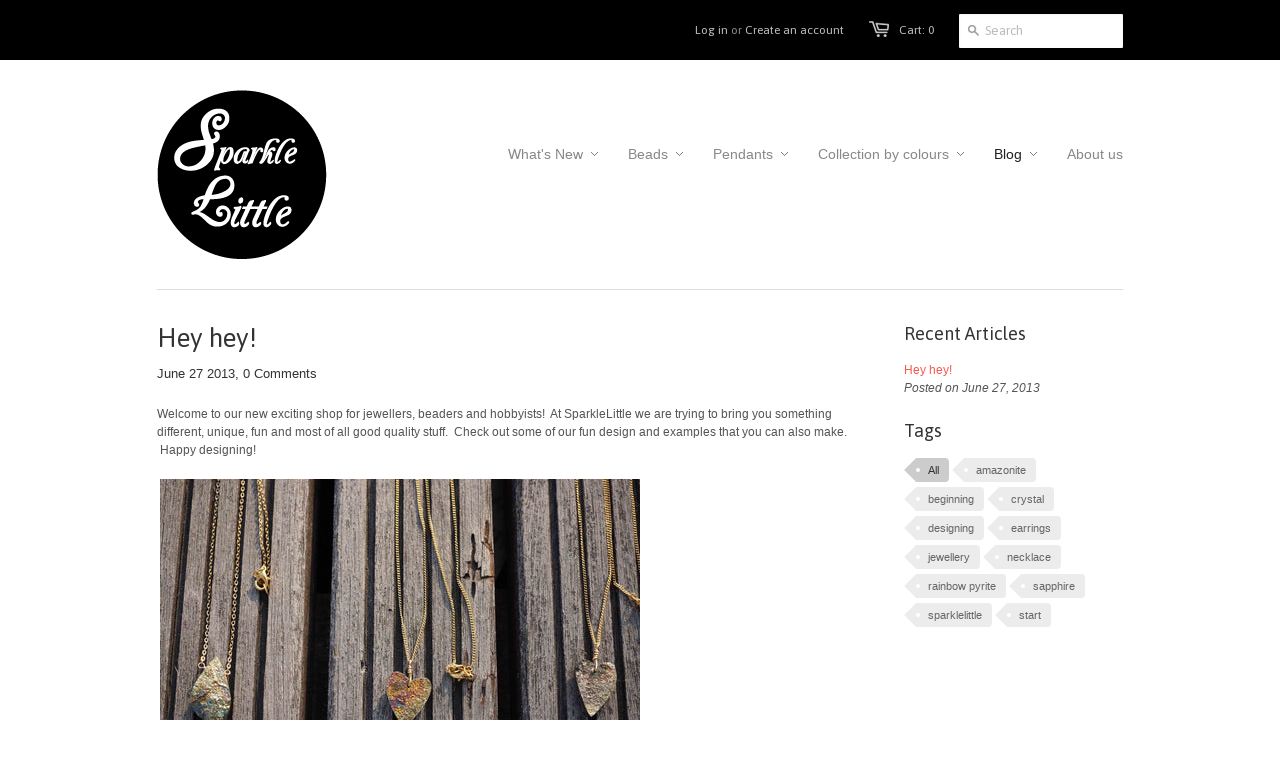

--- FILE ---
content_type: text/html; charset=utf-8
request_url: https://sparklelittle.com/blogs/news/8218541-hey-hey
body_size: 12437
content:
<!doctype html>
<!--[if lt IE 7]><html class="no-js ie6 oldie" lang="en"><![endif]-->
<!--[if IE 7]><html class="no-js ie7 oldie" lang="en"><![endif]-->
<!--[if IE 8]><html class="no-js ie8 oldie" lang="en"><![endif]-->
<!--[if gt IE 8]><!--><html class="no-js" lang="en"><!--<![endif]-->
<head>

  <link rel="shortcut icon" href="//sparklelittle.com/cdn/shop/t/2/assets/favicon.png?v=1374803818" type="image/png" />
  <meta charset="utf-8">
  <meta http-equiv="X-UA-Compatible" content="IE=edge,chrome=1">

  <title>Hey hey! - SparkleLittle</title>

  
  <meta name="description" content="Welcome to our new exciting shop for jewellers, beaders and hobbyists!  At SparkleLittle we are trying to bring you something different, unique, fun and most of all good quality stuff.  Check out some of our fun design and examples that you can also make.  Happy designing!  " />
  

  <meta name="author" content="" />
  <meta name="viewport" content="width=device-width, initial-scale=1.0" />
  
  <link rel="canonical" href="https://sparklelittle.com/blogs/news/8218541-hey-hey" /> 

  


  <meta property="og:url" content="https://sparklelittle.com/blogs/news/8218541-hey-hey" />
  <meta property="og:title" content="Hey hey!" />
  <meta property="og:description" content="Welcome to our new exciting shop for jewellers, beaders and hobbyists! &amp;nbsp;At SparkleLittle we are trying to bring you something different, unique, fun and most of all good quality stuff. &amp;nbsp;Check out some of our fun design and examples that you can also make. &amp;nbsp;Happy designing!
&amp;nbsp;" />
  
    
    
    <meta property="og:image" content="http://cdn.shopify.com/s/files/1/0227/1285/files/PENDANTS-FRONTPAGE_large.JPG?984" />
 


  <link href="//sparklelittle.com/cdn/shop/t/2/assets/styles.css?v=163092685801419162921709102607" rel="stylesheet" type="text/css" media="all" />
  
  <link rel="stylesheet" type="text/css" href="//fonts.googleapis.com/css?family=Asap:300,400,700">
  
  
  <script src="//sparklelittle.com/cdn/shop/t/2/assets/html5shiv.js?v=1374803819" type="text/javascript"></script>

  <script>window.performance && window.performance.mark && window.performance.mark('shopify.content_for_header.start');</script><meta name="google-site-verification" content="eu_2gmSf6pI5vTNTBx9Jdc7rs56Ew_xQwXcxRctJg_U">
<meta id="shopify-digital-wallet" name="shopify-digital-wallet" content="/2271285/digital_wallets/dialog">
<meta name="shopify-checkout-api-token" content="e8125a8b6ec901de574c2b849bb29e50">
<meta id="in-context-paypal-metadata" data-shop-id="2271285" data-venmo-supported="false" data-environment="production" data-locale="en_US" data-paypal-v4="true" data-currency="USD">
<link rel="alternate" type="application/atom+xml" title="Feed" href="/blogs/news.atom" />
<script async="async" src="/checkouts/internal/preloads.js?locale=en-US"></script>
<script id="shopify-features" type="application/json">{"accessToken":"e8125a8b6ec901de574c2b849bb29e50","betas":["rich-media-storefront-analytics"],"domain":"sparklelittle.com","predictiveSearch":true,"shopId":2271285,"locale":"en"}</script>
<script>var Shopify = Shopify || {};
Shopify.shop = "sparklelittle.myshopify.com";
Shopify.locale = "en";
Shopify.currency = {"active":"USD","rate":"1.0"};
Shopify.country = "US";
Shopify.theme = {"name":"Minimal","id":4581296,"schema_name":null,"schema_version":null,"theme_store_id":null,"role":"main"};
Shopify.theme.handle = "null";
Shopify.theme.style = {"id":null,"handle":null};
Shopify.cdnHost = "sparklelittle.com/cdn";
Shopify.routes = Shopify.routes || {};
Shopify.routes.root = "/";</script>
<script type="module">!function(o){(o.Shopify=o.Shopify||{}).modules=!0}(window);</script>
<script>!function(o){function n(){var o=[];function n(){o.push(Array.prototype.slice.apply(arguments))}return n.q=o,n}var t=o.Shopify=o.Shopify||{};t.loadFeatures=n(),t.autoloadFeatures=n()}(window);</script>
<script id="shop-js-analytics" type="application/json">{"pageType":"article"}</script>
<script defer="defer" async type="module" src="//sparklelittle.com/cdn/shopifycloud/shop-js/modules/v2/client.init-shop-cart-sync_BT-GjEfc.en.esm.js"></script>
<script defer="defer" async type="module" src="//sparklelittle.com/cdn/shopifycloud/shop-js/modules/v2/chunk.common_D58fp_Oc.esm.js"></script>
<script defer="defer" async type="module" src="//sparklelittle.com/cdn/shopifycloud/shop-js/modules/v2/chunk.modal_xMitdFEc.esm.js"></script>
<script type="module">
  await import("//sparklelittle.com/cdn/shopifycloud/shop-js/modules/v2/client.init-shop-cart-sync_BT-GjEfc.en.esm.js");
await import("//sparklelittle.com/cdn/shopifycloud/shop-js/modules/v2/chunk.common_D58fp_Oc.esm.js");
await import("//sparklelittle.com/cdn/shopifycloud/shop-js/modules/v2/chunk.modal_xMitdFEc.esm.js");

  window.Shopify.SignInWithShop?.initShopCartSync?.({"fedCMEnabled":true,"windoidEnabled":true});

</script>
<script id="__st">var __st={"a":2271285,"offset":28800,"reqid":"0d7e3a40-57d6-4ad2-9b8e-4bdf06e1884b-1769489909","pageurl":"sparklelittle.com\/blogs\/news\/8218541-hey-hey","s":"articles-8218541","u":"d0b0770c95fd","p":"article","rtyp":"article","rid":8218541};</script>
<script>window.ShopifyPaypalV4VisibilityTracking = true;</script>
<script id="captcha-bootstrap">!function(){'use strict';const t='contact',e='account',n='new_comment',o=[[t,t],['blogs',n],['comments',n],[t,'customer']],c=[[e,'customer_login'],[e,'guest_login'],[e,'recover_customer_password'],[e,'create_customer']],r=t=>t.map((([t,e])=>`form[action*='/${t}']:not([data-nocaptcha='true']) input[name='form_type'][value='${e}']`)).join(','),a=t=>()=>t?[...document.querySelectorAll(t)].map((t=>t.form)):[];function s(){const t=[...o],e=r(t);return a(e)}const i='password',u='form_key',d=['recaptcha-v3-token','g-recaptcha-response','h-captcha-response',i],f=()=>{try{return window.sessionStorage}catch{return}},m='__shopify_v',_=t=>t.elements[u];function p(t,e,n=!1){try{const o=window.sessionStorage,c=JSON.parse(o.getItem(e)),{data:r}=function(t){const{data:e,action:n}=t;return t[m]||n?{data:e,action:n}:{data:t,action:n}}(c);for(const[e,n]of Object.entries(r))t.elements[e]&&(t.elements[e].value=n);n&&o.removeItem(e)}catch(o){console.error('form repopulation failed',{error:o})}}const l='form_type',E='cptcha';function T(t){t.dataset[E]=!0}const w=window,h=w.document,L='Shopify',v='ce_forms',y='captcha';let A=!1;((t,e)=>{const n=(g='f06e6c50-85a8-45c8-87d0-21a2b65856fe',I='https://cdn.shopify.com/shopifycloud/storefront-forms-hcaptcha/ce_storefront_forms_captcha_hcaptcha.v1.5.2.iife.js',D={infoText:'Protected by hCaptcha',privacyText:'Privacy',termsText:'Terms'},(t,e,n)=>{const o=w[L][v],c=o.bindForm;if(c)return c(t,g,e,D).then(n);var r;o.q.push([[t,g,e,D],n]),r=I,A||(h.body.append(Object.assign(h.createElement('script'),{id:'captcha-provider',async:!0,src:r})),A=!0)});var g,I,D;w[L]=w[L]||{},w[L][v]=w[L][v]||{},w[L][v].q=[],w[L][y]=w[L][y]||{},w[L][y].protect=function(t,e){n(t,void 0,e),T(t)},Object.freeze(w[L][y]),function(t,e,n,w,h,L){const[v,y,A,g]=function(t,e,n){const i=e?o:[],u=t?c:[],d=[...i,...u],f=r(d),m=r(i),_=r(d.filter((([t,e])=>n.includes(e))));return[a(f),a(m),a(_),s()]}(w,h,L),I=t=>{const e=t.target;return e instanceof HTMLFormElement?e:e&&e.form},D=t=>v().includes(t);t.addEventListener('submit',(t=>{const e=I(t);if(!e)return;const n=D(e)&&!e.dataset.hcaptchaBound&&!e.dataset.recaptchaBound,o=_(e),c=g().includes(e)&&(!o||!o.value);(n||c)&&t.preventDefault(),c&&!n&&(function(t){try{if(!f())return;!function(t){const e=f();if(!e)return;const n=_(t);if(!n)return;const o=n.value;o&&e.removeItem(o)}(t);const e=Array.from(Array(32),(()=>Math.random().toString(36)[2])).join('');!function(t,e){_(t)||t.append(Object.assign(document.createElement('input'),{type:'hidden',name:u})),t.elements[u].value=e}(t,e),function(t,e){const n=f();if(!n)return;const o=[...t.querySelectorAll(`input[type='${i}']`)].map((({name:t})=>t)),c=[...d,...o],r={};for(const[a,s]of new FormData(t).entries())c.includes(a)||(r[a]=s);n.setItem(e,JSON.stringify({[m]:1,action:t.action,data:r}))}(t,e)}catch(e){console.error('failed to persist form',e)}}(e),e.submit())}));const S=(t,e)=>{t&&!t.dataset[E]&&(n(t,e.some((e=>e===t))),T(t))};for(const o of['focusin','change'])t.addEventListener(o,(t=>{const e=I(t);D(e)&&S(e,y())}));const B=e.get('form_key'),M=e.get(l),P=B&&M;t.addEventListener('DOMContentLoaded',(()=>{const t=y();if(P)for(const e of t)e.elements[l].value===M&&p(e,B);[...new Set([...A(),...v().filter((t=>'true'===t.dataset.shopifyCaptcha))])].forEach((e=>S(e,t)))}))}(h,new URLSearchParams(w.location.search),n,t,e,['guest_login'])})(!0,!0)}();</script>
<script integrity="sha256-4kQ18oKyAcykRKYeNunJcIwy7WH5gtpwJnB7kiuLZ1E=" data-source-attribution="shopify.loadfeatures" defer="defer" src="//sparklelittle.com/cdn/shopifycloud/storefront/assets/storefront/load_feature-a0a9edcb.js" crossorigin="anonymous"></script>
<script data-source-attribution="shopify.dynamic_checkout.dynamic.init">var Shopify=Shopify||{};Shopify.PaymentButton=Shopify.PaymentButton||{isStorefrontPortableWallets:!0,init:function(){window.Shopify.PaymentButton.init=function(){};var t=document.createElement("script");t.src="https://sparklelittle.com/cdn/shopifycloud/portable-wallets/latest/portable-wallets.en.js",t.type="module",document.head.appendChild(t)}};
</script>
<script data-source-attribution="shopify.dynamic_checkout.buyer_consent">
  function portableWalletsHideBuyerConsent(e){var t=document.getElementById("shopify-buyer-consent"),n=document.getElementById("shopify-subscription-policy-button");t&&n&&(t.classList.add("hidden"),t.setAttribute("aria-hidden","true"),n.removeEventListener("click",e))}function portableWalletsShowBuyerConsent(e){var t=document.getElementById("shopify-buyer-consent"),n=document.getElementById("shopify-subscription-policy-button");t&&n&&(t.classList.remove("hidden"),t.removeAttribute("aria-hidden"),n.addEventListener("click",e))}window.Shopify?.PaymentButton&&(window.Shopify.PaymentButton.hideBuyerConsent=portableWalletsHideBuyerConsent,window.Shopify.PaymentButton.showBuyerConsent=portableWalletsShowBuyerConsent);
</script>
<script data-source-attribution="shopify.dynamic_checkout.cart.bootstrap">document.addEventListener("DOMContentLoaded",(function(){function t(){return document.querySelector("shopify-accelerated-checkout-cart, shopify-accelerated-checkout")}if(t())Shopify.PaymentButton.init();else{new MutationObserver((function(e,n){t()&&(Shopify.PaymentButton.init(),n.disconnect())})).observe(document.body,{childList:!0,subtree:!0})}}));
</script>
<script id='scb4127' type='text/javascript' async='' src='https://sparklelittle.com/cdn/shopifycloud/privacy-banner/storefront-banner.js'></script><link id="shopify-accelerated-checkout-styles" rel="stylesheet" media="screen" href="https://sparklelittle.com/cdn/shopifycloud/portable-wallets/latest/accelerated-checkout-backwards-compat.css" crossorigin="anonymous">
<style id="shopify-accelerated-checkout-cart">
        #shopify-buyer-consent {
  margin-top: 1em;
  display: inline-block;
  width: 100%;
}

#shopify-buyer-consent.hidden {
  display: none;
}

#shopify-subscription-policy-button {
  background: none;
  border: none;
  padding: 0;
  text-decoration: underline;
  font-size: inherit;
  cursor: pointer;
}

#shopify-subscription-policy-button::before {
  box-shadow: none;
}

      </style>

<script>window.performance && window.performance.mark && window.performance.mark('shopify.content_for_header.end');</script>
  
  <script type="text/javascript" src="//ajax.googleapis.com/ajax/libs/jquery/1.4.2/jquery.min.js"></script>
  
  <script src="//sparklelittle.com/cdn/shopifycloud/storefront/assets/themes_support/option_selection-b017cd28.js" type="text/javascript"></script>
  <script src="//sparklelittle.com/cdn/shopifycloud/storefront/assets/themes_support/api.jquery-7ab1a3a4.js" type="text/javascript"></script>

  
  
<link href="https://monorail-edge.shopifysvc.com" rel="dns-prefetch">
<script>(function(){if ("sendBeacon" in navigator && "performance" in window) {try {var session_token_from_headers = performance.getEntriesByType('navigation')[0].serverTiming.find(x => x.name == '_s').description;} catch {var session_token_from_headers = undefined;}var session_cookie_matches = document.cookie.match(/_shopify_s=([^;]*)/);var session_token_from_cookie = session_cookie_matches && session_cookie_matches.length === 2 ? session_cookie_matches[1] : "";var session_token = session_token_from_headers || session_token_from_cookie || "";function handle_abandonment_event(e) {var entries = performance.getEntries().filter(function(entry) {return /monorail-edge.shopifysvc.com/.test(entry.name);});if (!window.abandonment_tracked && entries.length === 0) {window.abandonment_tracked = true;var currentMs = Date.now();var navigation_start = performance.timing.navigationStart;var payload = {shop_id: 2271285,url: window.location.href,navigation_start,duration: currentMs - navigation_start,session_token,page_type: "article"};window.navigator.sendBeacon("https://monorail-edge.shopifysvc.com/v1/produce", JSON.stringify({schema_id: "online_store_buyer_site_abandonment/1.1",payload: payload,metadata: {event_created_at_ms: currentMs,event_sent_at_ms: currentMs}}));}}window.addEventListener('pagehide', handle_abandonment_event);}}());</script>
<script id="web-pixels-manager-setup">(function e(e,d,r,n,o){if(void 0===o&&(o={}),!Boolean(null===(a=null===(i=window.Shopify)||void 0===i?void 0:i.analytics)||void 0===a?void 0:a.replayQueue)){var i,a;window.Shopify=window.Shopify||{};var t=window.Shopify;t.analytics=t.analytics||{};var s=t.analytics;s.replayQueue=[],s.publish=function(e,d,r){return s.replayQueue.push([e,d,r]),!0};try{self.performance.mark("wpm:start")}catch(e){}var l=function(){var e={modern:/Edge?\/(1{2}[4-9]|1[2-9]\d|[2-9]\d{2}|\d{4,})\.\d+(\.\d+|)|Firefox\/(1{2}[4-9]|1[2-9]\d|[2-9]\d{2}|\d{4,})\.\d+(\.\d+|)|Chrom(ium|e)\/(9{2}|\d{3,})\.\d+(\.\d+|)|(Maci|X1{2}).+ Version\/(15\.\d+|(1[6-9]|[2-9]\d|\d{3,})\.\d+)([,.]\d+|)( \(\w+\)|)( Mobile\/\w+|) Safari\/|Chrome.+OPR\/(9{2}|\d{3,})\.\d+\.\d+|(CPU[ +]OS|iPhone[ +]OS|CPU[ +]iPhone|CPU IPhone OS|CPU iPad OS)[ +]+(15[._]\d+|(1[6-9]|[2-9]\d|\d{3,})[._]\d+)([._]\d+|)|Android:?[ /-](13[3-9]|1[4-9]\d|[2-9]\d{2}|\d{4,})(\.\d+|)(\.\d+|)|Android.+Firefox\/(13[5-9]|1[4-9]\d|[2-9]\d{2}|\d{4,})\.\d+(\.\d+|)|Android.+Chrom(ium|e)\/(13[3-9]|1[4-9]\d|[2-9]\d{2}|\d{4,})\.\d+(\.\d+|)|SamsungBrowser\/([2-9]\d|\d{3,})\.\d+/,legacy:/Edge?\/(1[6-9]|[2-9]\d|\d{3,})\.\d+(\.\d+|)|Firefox\/(5[4-9]|[6-9]\d|\d{3,})\.\d+(\.\d+|)|Chrom(ium|e)\/(5[1-9]|[6-9]\d|\d{3,})\.\d+(\.\d+|)([\d.]+$|.*Safari\/(?![\d.]+ Edge\/[\d.]+$))|(Maci|X1{2}).+ Version\/(10\.\d+|(1[1-9]|[2-9]\d|\d{3,})\.\d+)([,.]\d+|)( \(\w+\)|)( Mobile\/\w+|) Safari\/|Chrome.+OPR\/(3[89]|[4-9]\d|\d{3,})\.\d+\.\d+|(CPU[ +]OS|iPhone[ +]OS|CPU[ +]iPhone|CPU IPhone OS|CPU iPad OS)[ +]+(10[._]\d+|(1[1-9]|[2-9]\d|\d{3,})[._]\d+)([._]\d+|)|Android:?[ /-](13[3-9]|1[4-9]\d|[2-9]\d{2}|\d{4,})(\.\d+|)(\.\d+|)|Mobile Safari.+OPR\/([89]\d|\d{3,})\.\d+\.\d+|Android.+Firefox\/(13[5-9]|1[4-9]\d|[2-9]\d{2}|\d{4,})\.\d+(\.\d+|)|Android.+Chrom(ium|e)\/(13[3-9]|1[4-9]\d|[2-9]\d{2}|\d{4,})\.\d+(\.\d+|)|Android.+(UC? ?Browser|UCWEB|U3)[ /]?(15\.([5-9]|\d{2,})|(1[6-9]|[2-9]\d|\d{3,})\.\d+)\.\d+|SamsungBrowser\/(5\.\d+|([6-9]|\d{2,})\.\d+)|Android.+MQ{2}Browser\/(14(\.(9|\d{2,})|)|(1[5-9]|[2-9]\d|\d{3,})(\.\d+|))(\.\d+|)|K[Aa][Ii]OS\/(3\.\d+|([4-9]|\d{2,})\.\d+)(\.\d+|)/},d=e.modern,r=e.legacy,n=navigator.userAgent;return n.match(d)?"modern":n.match(r)?"legacy":"unknown"}(),u="modern"===l?"modern":"legacy",c=(null!=n?n:{modern:"",legacy:""})[u],f=function(e){return[e.baseUrl,"/wpm","/b",e.hashVersion,"modern"===e.buildTarget?"m":"l",".js"].join("")}({baseUrl:d,hashVersion:r,buildTarget:u}),m=function(e){var d=e.version,r=e.bundleTarget,n=e.surface,o=e.pageUrl,i=e.monorailEndpoint;return{emit:function(e){var a=e.status,t=e.errorMsg,s=(new Date).getTime(),l=JSON.stringify({metadata:{event_sent_at_ms:s},events:[{schema_id:"web_pixels_manager_load/3.1",payload:{version:d,bundle_target:r,page_url:o,status:a,surface:n,error_msg:t},metadata:{event_created_at_ms:s}}]});if(!i)return console&&console.warn&&console.warn("[Web Pixels Manager] No Monorail endpoint provided, skipping logging."),!1;try{return self.navigator.sendBeacon.bind(self.navigator)(i,l)}catch(e){}var u=new XMLHttpRequest;try{return u.open("POST",i,!0),u.setRequestHeader("Content-Type","text/plain"),u.send(l),!0}catch(e){return console&&console.warn&&console.warn("[Web Pixels Manager] Got an unhandled error while logging to Monorail."),!1}}}}({version:r,bundleTarget:l,surface:e.surface,pageUrl:self.location.href,monorailEndpoint:e.monorailEndpoint});try{o.browserTarget=l,function(e){var d=e.src,r=e.async,n=void 0===r||r,o=e.onload,i=e.onerror,a=e.sri,t=e.scriptDataAttributes,s=void 0===t?{}:t,l=document.createElement("script"),u=document.querySelector("head"),c=document.querySelector("body");if(l.async=n,l.src=d,a&&(l.integrity=a,l.crossOrigin="anonymous"),s)for(var f in s)if(Object.prototype.hasOwnProperty.call(s,f))try{l.dataset[f]=s[f]}catch(e){}if(o&&l.addEventListener("load",o),i&&l.addEventListener("error",i),u)u.appendChild(l);else{if(!c)throw new Error("Did not find a head or body element to append the script");c.appendChild(l)}}({src:f,async:!0,onload:function(){if(!function(){var e,d;return Boolean(null===(d=null===(e=window.Shopify)||void 0===e?void 0:e.analytics)||void 0===d?void 0:d.initialized)}()){var d=window.webPixelsManager.init(e)||void 0;if(d){var r=window.Shopify.analytics;r.replayQueue.forEach((function(e){var r=e[0],n=e[1],o=e[2];d.publishCustomEvent(r,n,o)})),r.replayQueue=[],r.publish=d.publishCustomEvent,r.visitor=d.visitor,r.initialized=!0}}},onerror:function(){return m.emit({status:"failed",errorMsg:"".concat(f," has failed to load")})},sri:function(e){var d=/^sha384-[A-Za-z0-9+/=]+$/;return"string"==typeof e&&d.test(e)}(c)?c:"",scriptDataAttributes:o}),m.emit({status:"loading"})}catch(e){m.emit({status:"failed",errorMsg:(null==e?void 0:e.message)||"Unknown error"})}}})({shopId: 2271285,storefrontBaseUrl: "https://sparklelittle.com",extensionsBaseUrl: "https://extensions.shopifycdn.com/cdn/shopifycloud/web-pixels-manager",monorailEndpoint: "https://monorail-edge.shopifysvc.com/unstable/produce_batch",surface: "storefront-renderer",enabledBetaFlags: ["2dca8a86"],webPixelsConfigList: [{"id":"291930155","configuration":"{\"config\":\"{\\\"pixel_id\\\":\\\"G-TNRJ3B2KH0\\\",\\\"google_tag_ids\\\":[\\\"G-TNRJ3B2KH0\\\",\\\"GT-M6QJJXXK\\\"],\\\"target_country\\\":\\\"US\\\",\\\"gtag_events\\\":[{\\\"type\\\":\\\"begin_checkout\\\",\\\"action_label\\\":\\\"G-TNRJ3B2KH0\\\"},{\\\"type\\\":\\\"search\\\",\\\"action_label\\\":\\\"G-TNRJ3B2KH0\\\"},{\\\"type\\\":\\\"view_item\\\",\\\"action_label\\\":[\\\"G-TNRJ3B2KH0\\\",\\\"MC-SQPPVDKY0Y\\\"]},{\\\"type\\\":\\\"purchase\\\",\\\"action_label\\\":[\\\"G-TNRJ3B2KH0\\\",\\\"MC-SQPPVDKY0Y\\\"]},{\\\"type\\\":\\\"page_view\\\",\\\"action_label\\\":[\\\"G-TNRJ3B2KH0\\\",\\\"MC-SQPPVDKY0Y\\\"]},{\\\"type\\\":\\\"add_payment_info\\\",\\\"action_label\\\":\\\"G-TNRJ3B2KH0\\\"},{\\\"type\\\":\\\"add_to_cart\\\",\\\"action_label\\\":\\\"G-TNRJ3B2KH0\\\"}],\\\"enable_monitoring_mode\\\":false}\"}","eventPayloadVersion":"v1","runtimeContext":"OPEN","scriptVersion":"b2a88bafab3e21179ed38636efcd8a93","type":"APP","apiClientId":1780363,"privacyPurposes":[],"dataSharingAdjustments":{"protectedCustomerApprovalScopes":["read_customer_address","read_customer_email","read_customer_name","read_customer_personal_data","read_customer_phone"]}},{"id":"92209195","configuration":"{\"pixel_id\":\"399125839794997\",\"pixel_type\":\"facebook_pixel\",\"metaapp_system_user_token\":\"-\"}","eventPayloadVersion":"v1","runtimeContext":"OPEN","scriptVersion":"ca16bc87fe92b6042fbaa3acc2fbdaa6","type":"APP","apiClientId":2329312,"privacyPurposes":["ANALYTICS","MARKETING","SALE_OF_DATA"],"dataSharingAdjustments":{"protectedCustomerApprovalScopes":["read_customer_address","read_customer_email","read_customer_name","read_customer_personal_data","read_customer_phone"]}},{"id":"shopify-app-pixel","configuration":"{}","eventPayloadVersion":"v1","runtimeContext":"STRICT","scriptVersion":"0450","apiClientId":"shopify-pixel","type":"APP","privacyPurposes":["ANALYTICS","MARKETING"]},{"id":"shopify-custom-pixel","eventPayloadVersion":"v1","runtimeContext":"LAX","scriptVersion":"0450","apiClientId":"shopify-pixel","type":"CUSTOM","privacyPurposes":["ANALYTICS","MARKETING"]}],isMerchantRequest: false,initData: {"shop":{"name":"SparkleLittle","paymentSettings":{"currencyCode":"USD"},"myshopifyDomain":"sparklelittle.myshopify.com","countryCode":"HK","storefrontUrl":"https:\/\/sparklelittle.com"},"customer":null,"cart":null,"checkout":null,"productVariants":[],"purchasingCompany":null},},"https://sparklelittle.com/cdn","fcfee988w5aeb613cpc8e4bc33m6693e112",{"modern":"","legacy":""},{"shopId":"2271285","storefrontBaseUrl":"https:\/\/sparklelittle.com","extensionBaseUrl":"https:\/\/extensions.shopifycdn.com\/cdn\/shopifycloud\/web-pixels-manager","surface":"storefront-renderer","enabledBetaFlags":"[\"2dca8a86\"]","isMerchantRequest":"false","hashVersion":"fcfee988w5aeb613cpc8e4bc33m6693e112","publish":"custom","events":"[[\"page_viewed\",{}]]"});</script><script>
  window.ShopifyAnalytics = window.ShopifyAnalytics || {};
  window.ShopifyAnalytics.meta = window.ShopifyAnalytics.meta || {};
  window.ShopifyAnalytics.meta.currency = 'USD';
  var meta = {"page":{"pageType":"article","resourceType":"article","resourceId":8218541,"requestId":"0d7e3a40-57d6-4ad2-9b8e-4bdf06e1884b-1769489909"}};
  for (var attr in meta) {
    window.ShopifyAnalytics.meta[attr] = meta[attr];
  }
</script>
<script class="analytics">
  (function () {
    var customDocumentWrite = function(content) {
      var jquery = null;

      if (window.jQuery) {
        jquery = window.jQuery;
      } else if (window.Checkout && window.Checkout.$) {
        jquery = window.Checkout.$;
      }

      if (jquery) {
        jquery('body').append(content);
      }
    };

    var hasLoggedConversion = function(token) {
      if (token) {
        return document.cookie.indexOf('loggedConversion=' + token) !== -1;
      }
      return false;
    }

    var setCookieIfConversion = function(token) {
      if (token) {
        var twoMonthsFromNow = new Date(Date.now());
        twoMonthsFromNow.setMonth(twoMonthsFromNow.getMonth() + 2);

        document.cookie = 'loggedConversion=' + token + '; expires=' + twoMonthsFromNow;
      }
    }

    var trekkie = window.ShopifyAnalytics.lib = window.trekkie = window.trekkie || [];
    if (trekkie.integrations) {
      return;
    }
    trekkie.methods = [
      'identify',
      'page',
      'ready',
      'track',
      'trackForm',
      'trackLink'
    ];
    trekkie.factory = function(method) {
      return function() {
        var args = Array.prototype.slice.call(arguments);
        args.unshift(method);
        trekkie.push(args);
        return trekkie;
      };
    };
    for (var i = 0; i < trekkie.methods.length; i++) {
      var key = trekkie.methods[i];
      trekkie[key] = trekkie.factory(key);
    }
    trekkie.load = function(config) {
      trekkie.config = config || {};
      trekkie.config.initialDocumentCookie = document.cookie;
      var first = document.getElementsByTagName('script')[0];
      var script = document.createElement('script');
      script.type = 'text/javascript';
      script.onerror = function(e) {
        var scriptFallback = document.createElement('script');
        scriptFallback.type = 'text/javascript';
        scriptFallback.onerror = function(error) {
                var Monorail = {
      produce: function produce(monorailDomain, schemaId, payload) {
        var currentMs = new Date().getTime();
        var event = {
          schema_id: schemaId,
          payload: payload,
          metadata: {
            event_created_at_ms: currentMs,
            event_sent_at_ms: currentMs
          }
        };
        return Monorail.sendRequest("https://" + monorailDomain + "/v1/produce", JSON.stringify(event));
      },
      sendRequest: function sendRequest(endpointUrl, payload) {
        // Try the sendBeacon API
        if (window && window.navigator && typeof window.navigator.sendBeacon === 'function' && typeof window.Blob === 'function' && !Monorail.isIos12()) {
          var blobData = new window.Blob([payload], {
            type: 'text/plain'
          });

          if (window.navigator.sendBeacon(endpointUrl, blobData)) {
            return true;
          } // sendBeacon was not successful

        } // XHR beacon

        var xhr = new XMLHttpRequest();

        try {
          xhr.open('POST', endpointUrl);
          xhr.setRequestHeader('Content-Type', 'text/plain');
          xhr.send(payload);
        } catch (e) {
          console.log(e);
        }

        return false;
      },
      isIos12: function isIos12() {
        return window.navigator.userAgent.lastIndexOf('iPhone; CPU iPhone OS 12_') !== -1 || window.navigator.userAgent.lastIndexOf('iPad; CPU OS 12_') !== -1;
      }
    };
    Monorail.produce('monorail-edge.shopifysvc.com',
      'trekkie_storefront_load_errors/1.1',
      {shop_id: 2271285,
      theme_id: 4581296,
      app_name: "storefront",
      context_url: window.location.href,
      source_url: "//sparklelittle.com/cdn/s/trekkie.storefront.a804e9514e4efded663580eddd6991fcc12b5451.min.js"});

        };
        scriptFallback.async = true;
        scriptFallback.src = '//sparklelittle.com/cdn/s/trekkie.storefront.a804e9514e4efded663580eddd6991fcc12b5451.min.js';
        first.parentNode.insertBefore(scriptFallback, first);
      };
      script.async = true;
      script.src = '//sparklelittle.com/cdn/s/trekkie.storefront.a804e9514e4efded663580eddd6991fcc12b5451.min.js';
      first.parentNode.insertBefore(script, first);
    };
    trekkie.load(
      {"Trekkie":{"appName":"storefront","development":false,"defaultAttributes":{"shopId":2271285,"isMerchantRequest":null,"themeId":4581296,"themeCityHash":"16342824432575228984","contentLanguage":"en","currency":"USD","eventMetadataId":"95afb60b-4449-49d1-92f9-fa8ffc70a4b0"},"isServerSideCookieWritingEnabled":true,"monorailRegion":"shop_domain","enabledBetaFlags":["65f19447"]},"Session Attribution":{},"S2S":{"facebookCapiEnabled":false,"source":"trekkie-storefront-renderer","apiClientId":580111}}
    );

    var loaded = false;
    trekkie.ready(function() {
      if (loaded) return;
      loaded = true;

      window.ShopifyAnalytics.lib = window.trekkie;

      var originalDocumentWrite = document.write;
      document.write = customDocumentWrite;
      try { window.ShopifyAnalytics.merchantGoogleAnalytics.call(this); } catch(error) {};
      document.write = originalDocumentWrite;

      window.ShopifyAnalytics.lib.page(null,{"pageType":"article","resourceType":"article","resourceId":8218541,"requestId":"0d7e3a40-57d6-4ad2-9b8e-4bdf06e1884b-1769489909","shopifyEmitted":true});

      var match = window.location.pathname.match(/checkouts\/(.+)\/(thank_you|post_purchase)/)
      var token = match? match[1]: undefined;
      if (!hasLoggedConversion(token)) {
        setCookieIfConversion(token);
        
      }
    });


        var eventsListenerScript = document.createElement('script');
        eventsListenerScript.async = true;
        eventsListenerScript.src = "//sparklelittle.com/cdn/shopifycloud/storefront/assets/shop_events_listener-3da45d37.js";
        document.getElementsByTagName('head')[0].appendChild(eventsListenerScript);

})();</script>
  <script>
  if (!window.ga || (window.ga && typeof window.ga !== 'function')) {
    window.ga = function ga() {
      (window.ga.q = window.ga.q || []).push(arguments);
      if (window.Shopify && window.Shopify.analytics && typeof window.Shopify.analytics.publish === 'function') {
        window.Shopify.analytics.publish("ga_stub_called", {}, {sendTo: "google_osp_migration"});
      }
      console.error("Shopify's Google Analytics stub called with:", Array.from(arguments), "\nSee https://help.shopify.com/manual/promoting-marketing/pixels/pixel-migration#google for more information.");
    };
    if (window.Shopify && window.Shopify.analytics && typeof window.Shopify.analytics.publish === 'function') {
      window.Shopify.analytics.publish("ga_stub_initialized", {}, {sendTo: "google_osp_migration"});
    }
  }
</script>
<script
  defer
  src="https://sparklelittle.com/cdn/shopifycloud/perf-kit/shopify-perf-kit-3.0.4.min.js"
  data-application="storefront-renderer"
  data-shop-id="2271285"
  data-render-region="gcp-us-central1"
  data-page-type="article"
  data-theme-instance-id="4581296"
  data-theme-name=""
  data-theme-version=""
  data-monorail-region="shop_domain"
  data-resource-timing-sampling-rate="10"
  data-shs="true"
  data-shs-beacon="true"
  data-shs-export-with-fetch="true"
  data-shs-logs-sample-rate="1"
  data-shs-beacon-endpoint="https://sparklelittle.com/api/collect"
></script>
</head>

<body>
  
  <!-- Begin toolbar -->
  <div class="toolbar-wrapper">
    <div class="toolbar clearfix">
      <div class="span12 clearfix">
        <ul class="unstyled">
          <li class="search-field">
            <form class="search" action="/search">
              <input type="image" src="//sparklelittle.com/cdn/shop/t/2/assets/icon-search.png?v=1374803821" alt="Go" id="go">
              <input type="text" name="q" class="search_box" placeholder="Search" value="" x-webkit-speech />
            </form>
          </li>
          
          <li><span class="icon-cart"></span><a href="/cart" class="cart" title="Shopping Cart">Cart: 0</a></li>
          
  
    <li>
      <a href="/account/login" id="customer_login_link">Log in</a>
      
      <span class="or">or</span>
      <a href="/account/register" id="customer_register_link">Create an account</a>
      
    </li>
  

          
        </ul>
      </div>
    </div>
  </div>
  <!-- End toolbar -->
  
  <!-- Begin wrapper -->
  <div id="transparency" class="wrapper">
    <div class="row">      
      <!-- Begin right navigation -->
      
      <div class="row" id="header">
        <div class="span12 border-bottom">
          <div class="span3 inner-left">
            <div class="logo">
              
              <a href="/"><img src="//sparklelittle.com/cdn/shop/t/2/assets/logo.png?v=1375329666" alt="SparkleLittle" /></a>
              
            </div> 
          </div> 
          
          <section id="nav">
            <div class="span9 inner-right">
              <nav class="main">
                
<ul class="horizontal fr unstyled clearfix">


  
  
  <li class="dropdown"><a href="/collections/whats-new" class=""><span>What's New</span></a>
    <ul class="dropdown">
      
      <li><a href="/collections/new-beads">Beads</a></li>
      
      <li><a href="/collections/new-pendants">Pendants</a></li>
      
    </ul>
  </li>
  
  
  
  <li class="dropdown"><a href="/collections/beads" class=""><span>Beads</span></a>
    <ul class="dropdown">
      
      <li><a href="/collections/agates">Agates</a></li>
      
      <li><a href="/collections/jaspers">Jasper Beads</a></li>
      
      <li><a href="/collections/one-of-a-kind-beads">One of a Kind</a></li>
      
      <li><a href="/collections/petrified-wood-and-fossils">Petrified Wood & Fossils</a></li>
      
      <li><a href="/collections/quartz-crystals">Quartz & Crystals</a></li>
      
      <li><a href="/collections/others">Others</a></li>
      
    </ul>
  </li>
  
  
  
  <li class="dropdown"><a href="/collections/pendants" class=""><span>Pendants</span></a>
    <ul class="dropdown">
      
      <li><a href="/collections/designer-pendants">Designer Pendants</a></li>
      
      <li><a href="/collections/one-of-a-kind-pendants">One of a kind</a></li>
      
    </ul>
  </li>
  
  
  
  <li class="dropdown"><a href="/collections/collection-by-colours" class=""><span>Collection by colours</span></a>
    <ul class="dropdown">
      
      <li><a href="/collections/blacks-greys">Black & Greys</a></li>
      
      <li><a href="/collections/blues-greens">Blues & Greens</a></li>
      
      <li><a href="/collections/browns">Browns</a></li>
      
      <li><a href="/collections/creams-yellows">Creams & Yellows</a></li>
      
      <li><a href="/collections/multicolour">Multicolour</a></li>
      
      <li><a href="/collections/orange-reds">Orange & Reds</a></li>
      
      <li><a href="/collections/pinks-purples">Pinks & Purples</a></li>
      
      <li><a href="/collections/whites-clear">Whites & Clear</a></li>
      
    </ul>
  </li>
  
  
  
  <li class="dropdown">
    <a href="/blogs/news" class=" current"><span>Blog</span></a>
    
    
    <ul class="dropdown">
      
      <li><a href="/blogs/news/8218541-hey-hey">Hey hey!</a></li>
      
    </ul>
    
  </li>
  
  
  
  <li>
    <a href="/pages/about-us" class=""><span>About us</span></a>
    
    
  </li>
  
  
</ul>
              </nav> 
              <nav class="mobile clearfix">
                
<select name="main_navigation" id="main_navigation" class="fl">
  
    
    <option value="/collections/whats-new">What's New</option>
    
    
      
      <option value="/collections/new-beads">- Beads</option>
      
    
      
      <option value="/collections/new-pendants">- Pendants</option>
      
    
  
    
    <option value="/collections/beads">Beads</option>
    
    
      
      <option value="/collections/agates">- Agates</option>
      
    
      
      <option value="/collections/jaspers">- Jasper Beads</option>
      
    
      
      <option value="/collections/one-of-a-kind-beads">- One of a Kind</option>
      
    
      
      <option value="/collections/petrified-wood-and-fossils">- Petrified Wood & Fossils</option>
      
    
      
      <option value="/collections/quartz-crystals">- Quartz & Crystals</option>
      
    
      
      <option value="/collections/others">- Others</option>
      
    
  
    
    <option value="/collections/pendants">Pendants</option>
    
    
      
      <option value="/collections/designer-pendants">- Designer Pendants</option>
      
    
      
      <option value="/collections/one-of-a-kind-pendants">- One of a kind</option>
      
    
  
    
    <option value="/collections/collection-by-colours">Collection by colours</option>
    
    
      
      <option value="/collections/blacks-greys">- Black & Greys</option>
      
    
      
      <option value="/collections/blues-greens">- Blues & Greens</option>
      
    
      
      <option value="/collections/browns">- Browns</option>
      
    
      
      <option value="/collections/creams-yellows">- Creams & Yellows</option>
      
    
      
      <option value="/collections/multicolour">- Multicolour</option>
      
    
      
      <option value="/collections/orange-reds">- Orange & Reds</option>
      
    
      
      <option value="/collections/pinks-purples">- Pinks & Purples</option>
      
    
      
      <option value="/collections/whites-clear">- Whites & Clear</option>
      
    
  
    
    <option value="/blogs/news" selected="selected">Blog</option>
    
    
    
  
    
    <option value="/pages/about-us">About us</option>
    
    
  
  
  <option value="/cart">Your cart (0)</option>
</select>
              </nav>
            </div> 
          </section> 
        </div> 
      </div> 
      
      <!-- End right navigation -->
      
      <!-- Begin below navigation -->
      
      <!-- End below navigation -->
      
      <!-- Begin content-->
      <section id="content" class="clearfix">
          
          
<div id="article" class="row">
  
  <div class="span9 article">
    
    <!-- Begin article -->
    <div class="article-body clearfix">
      <h1>Hey hey! <span class="date" style="display: block;">June 27 2013, <span>0 Comments</span></span></h1>
      <div id="article-content">
        <p>Welcome to our new exciting shop for jewellers, beaders and hobbyists! &nbsp;At SparkleLittle we are trying to bring you something different, unique, fun and most of all good quality stuff. &nbsp;Check out some of our fun design and examples that you can also make. &nbsp;Happy designing!</p>
<p>&nbsp;<img alt="" src="//cdn.shopify.com/s/files/1/0227/1285/files/PENDANTS-FRONTPAGE_large.JPG?984" /><img alt="" src="//cdn.shopify.com/s/files/1/0227/1285/files/PD14-V5_large.JPG?984" /><img alt="" src="//cdn.shopify.com/s/files/1/0227/1285/files/DSC01761_large.JPG?984" /><img alt="" src="//cdn.shopify.com/s/files/1/0227/1285/files/L1160157_large.JPG?984" /></p>
      </div>
    </div>
    <!-- End article -->

    <!-- Begin social icons -->
    <div class="addthis_toolbox addthis_default_style ">
  <a class="addthis_button_tweet" tw:count="none"></a>
  <a class="addthis_button_google_plusone" g:plusone:size="medium" g:plusone:count="false"></a>
  <a class="addthis_button_facebook_like" fb:like:layout="button_count"></a>
</div>
<script type="text/javascript" src="//s7.addthis.com/js/250/addthis_widget.js#pubid=xa-4f78ceaf115fc4f3"></script>

    <hr class="divider" />
    <!-- End social icons -->

    <!-- Begin comments -->
    
    <div id="comments" class="comments">
      
      
      <div class="comment_form">
        <form method="post" action="/blogs/news/8218541-hey-hey/comments#comment_form" id="comment_form" accept-charset="UTF-8" class="comment-form"><input type="hidden" name="form_type" value="new_comment" /><input type="hidden" name="utf8" value="✓" />
        <h2 class="comment-title">Leave a comment</h2>

        

        

        <label for="comment_author">Your name</label>
        <input type="text" id="comment_author" name="comment[author]" size="40" class="text" />
        <label for="comment_email">Your email</label>
        <input type="text" id="comment_email" name="comment[email]" size="40" class="text" />
        <label for="comment_body">Comment</label>
        <textarea id="comment_body" name="comment[body]" cols="40" rows="5" class="text"></textarea>

        <input type="submit" value="Post comment" class="btn" id="comment-submit" />

        
        <div class="notice">Comments have to be approved before showing up</div>
        

        </form>
      </div>
    </div> 
    
    <!-- End comments -->
    
  </div>
  
  <!-- Begin sidebar -->
  <div class="span3 sidebar">
  
  <h3>Recent Articles</h3>
  
  <div class="article">
    <p><a href="/blogs/news/8218541-hey-hey">Hey hey!</a> <em>Posted on June 27, 2013</em></p>
  </div>
  
  
  
  <div class="clearfix">
    
    <h3>Tags</h3>
    <ul class="tags">
      <li class="active"><a href="https://sparklelittle.com/blogs/news">All</a>
      
      
      <li><a href="/blogs/news/tagged/amazonite" title="Show articles tagged amazonite">amazonite</a></li>
      
      
      
      <li><a href="/blogs/news/tagged/beginning" title="Show articles tagged beginning">beginning</a></li>
      
      
      
      <li><a href="/blogs/news/tagged/crystal" title="Show articles tagged crystal">crystal</a></li>
      
      
      
      <li><a href="/blogs/news/tagged/designing" title="Show articles tagged designing">designing</a></li>
      
      
      
      <li><a href="/blogs/news/tagged/earrings" title="Show articles tagged earrings">earrings</a></li>
      
      
      
      <li><a href="/blogs/news/tagged/jewellery" title="Show articles tagged jewellery">jewellery</a></li>
      
      
      
      <li><a href="/blogs/news/tagged/necklace" title="Show articles tagged necklace">necklace</a></li>
      
      
      
      <li><a href="/blogs/news/tagged/rainbow-pyrite" title="Show articles tagged rainbow pyrite">rainbow pyrite</a></li>
      
      
      
      <li><a href="/blogs/news/tagged/sapphire" title="Show articles tagged sapphire">sapphire</a></li>
      
      
      
      <li><a href="/blogs/news/tagged/sparklelittle" title="Show articles tagged sparklelittle">sparklelittle</a></li>
      
      
      
      <li><a href="/blogs/news/tagged/start" title="Show articles tagged start">start</a></li>
      
      
    </ul>
    
  </div>
  
  
</div>
  <!-- End sidebar -->
  
</div>

          
      </section>
      <!-- End content-->
      
    </div>
  </div>
  <!-- End wrapper -->
  
  <!-- Begin footer -->
  <div class="footer-wrapper">
    <footer>
      <div class="row">

        <div class="span12 full-border"></div>
        
        <!-- Begin latest blog post -->
        
        
        <div class="span4">
          <div class="p30">
            <h4><a href="/blogs/news">Latest news</a></h4>
            <p class="p10"><strong><a href="/blogs/news/8218541-hey-hey" title="">Hey hey!</a></strong></p>
            <p>Welcome to our new exciting shop for jewellers, beaders and hobbyists! &nbsp;At SparkleLittle we are trying to bring you something different, unique, fun and most of all good quality stuff....</p>
          </div>
        </div>
        
        <!-- End latest blog post -->
        
        <!-- Begin footer navigation -->
        <div class="span4 footer-menu">
          <h4>Quick Links</h4>
          <ul class="unstyled">
            
              <li><a href="/collections/whats-new" title="What's New">What's New</a></li>
            
              <li><a href="/collections/beads" title="Beads">Beads</a></li>
            
              <li><a href="/collections/pendants" title="Pendants">Pendants</a></li>
            
              <li><a href="/collections/collection-by-colours" title="Collection by colours">Collection by colours</a></li>
            
              <li><a href="/blogs/news" title="Blog">Blog</a></li>
            
              <li><a href="/pages/about-us" title="About us">About us</a></li>
            
          </ul>
        </div>
        <!-- End footer navigation -->
        
        <!-- Begin newsletter/social -->
        <div class="span4">
          
          
          
          <div class="clearfix">
          
            <h4>Follow us</h4>
            
            <a href="https://www.facebook.com/pages/Sparklelittle/386862791417771" title="SparkleLittle on Facebook" class="icon-social facebook">Facebook</a>
            <a href="https://youtube.com/@sparklelittle?si=KKDbWGo7A1ysmvT2" title="SparkleLittle on YouTube" class="icon-social youtube">YouTube</a>
            
            <a href="https://www.instagram.com/sparklelittlelittle" title="SparkleLittle on Instagram" class="icon-social instagram">Instagram</a>
            <a href="https://www.pinterest.com/sparklelittle1/" title="SparkleLittle on Pinterest" class="icon-social pinterest">Pinterest</a>
            
            
            
          
          </div>
          
        </div>
        <!-- End newsletter/social -->
        
        <!-- Begin copyright -->
        <div class="span12 tc copyright">
          <p>Copyright &copy; 2026 SparkleLittle | <a target="_blank" rel="nofollow" href="https://www.shopify.com/website/hosting?utm_campaign=poweredby&amp;utm_medium=shopify&amp;utm_source=onlinestore">Website hosting by Shopify</a>  </p>
          <ul class="credit-cards clearfix">
            
            
            
            
            
            
            
            <li><img src="//sparklelittle.com/cdn/shop/t/2/assets/icon-cc-paypal.gif?v=1374803820" alt="PayPal" /></li>
          </ul> <!-- /.credit-cards -->
        </div>
        <!-- End copyright -->

      </div>
    </footer>
  </div>
  <!-- End footer -->
    
  
    <script src="//sparklelittle.com/cdn/shop/t/2/assets/jquery.flexslider-min.js?v=1374803822" type="text/javascript"></script>
  
  
    <script src="//sparklelittle.com/cdn/shop/t/2/assets/jquery.zoom.js?v=1374803822" type="text/javascript"></script>
  
  <script src="//sparklelittle.com/cdn/shop/t/2/assets/jquery.tweet.js?v=3237142640094422581400124665" type="text/javascript"></script>
  <script src="//sparklelittle.com/cdn/shop/t/2/assets/jquery.fancybox.js?v=1374803821" type="text/javascript"></script>
  <script src="//sparklelittle.com/cdn/shop/t/2/assets/scripts.js?v=74334770716976709021400494140" type="text/javascript"></script>
  
  
  
</body>
</html>